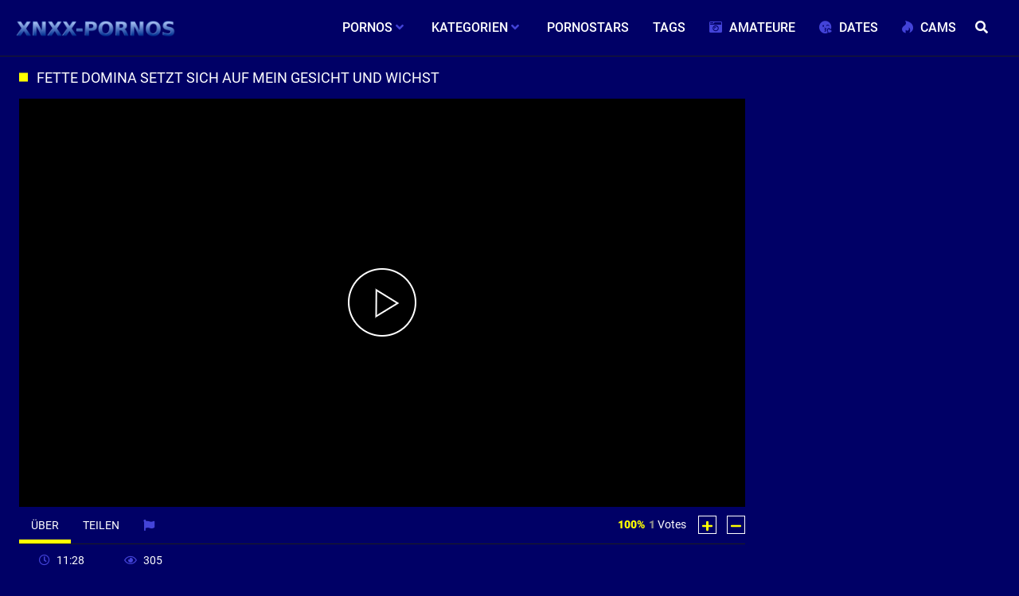

--- FILE ---
content_type: text/css
request_url: https://xnxxdeutsch.net/templates/default_tube2019/css/custom.css
body_size: 1090
content:
  /*** P Stuff ***/
.loading {
  position: absolute;
  top: 50%;
  left: 50%;
}
.loading-bar {
  display: inline-block;
  width: 4px;
  height: 18px;
  border-radius: 4px;
  animation: loading 1s ease-in-out infinite;
}
.loading-bar:nth-child(1) {
  background-color: #ffffff;
  animation-delay: 0;
}
.loading-bar:nth-child(2) {
  background-color: #ffffff;
  animation-delay: 0.09s;
}
.loading-bar:nth-child(3) {
  background-color: #ffffff;
  animation-delay: .18s;
}
.loading-bar:nth-child(4) {
  background-color: #ffffff;
  animation-delay: .27s;
}
@keyframes loading {
  0% {
    transform: scale(1);
  }
  20% {
    transform: scale(1, 2.2);
  }
  40% {
    transform: scale(1);
  }
}

  /*** S Stuff ***/

.filter-trigger-col {
    margin-top: 10px;
}
.justify-content-around {
    margin-bottom: 5px;
}

.channels-list a.active .counter, .channels-list a:hover .counter {
    color: #000000;
}
.filter-header .sub-label {
    color: #ffffff;
}
.btn-outline-primary {
    color: #ffffff;
    border: 0.05rem solid #004be8;
}
.btn-outline-primary:hover {
    color: #fff;
    background-color: #1f1f1f;
    border-color: #4343d8;
}
.btn-outline-primary:focus, .btn-outline-primary.focus {
    box-shadow: none;
}
.btn-outline-primary:not(:disabled):not(.disabled):active, .btn-outline-primary:not(:disabled):not(.disabled).active, .show > .btn-outline-primary.dropdown-toggle {
    color: #fff;
    border-color: #4343d8;
    background-color: #292929;
}
.dropdown-menu-right {
    background-color: #000000c4;
}
.item-col .item-rate {
    background-color: #ffffff26;
}
.item-col.-paysite .item-name, .item-col.-channel .item-name {
    text-transform: uppercase;
}
.tag-item a .counter {
    color: #b7b7b7;
}
.tag-item a:hover .counter {
    color: #ffffff;
}
.channels-list a .counter {
    color: #e2e2e2;
}
.channels-list a .counter:hover {
    color: #ffffff;
}
.video-js .vjs-big-play-button {
    z-index: 5;
}
@media (max-width: 1039px) {
.nav-col .nav-inner-col {
    position: fixed;
    top: 55px;
}
}

/*** PLAYER ***/
.video-js .vjs-volume-panel .vjs-volume-horizontal .vjs-slider-horizontal .vjs-volume-level {
    background-color: #4343d8 !important;
}
.video-js .vjs-progress-control .vjs-play-progress {
    background-color: #4343d8 !important;
}
.vjs-loading-spinner {
    border: 3px solid #ffffff !important;
    border-top-color: #4343d8 !important;
}

.sticky {
  position: fixed;
  top: 0;
  width: 100%;
  z-index: 7;
  background: #000000;
}

@media (min-width: 480px) {
  .third{
    display: none;
  }
}
@media (max-width: 480px) {
  .topad{
    display: none;
  }
}

@media screen and (min-width: 1900px) {
  .wrapper {
    max-width: 1800px !important;
  }
}

@media screen and (min-width: 2400px) {
  .wrapper {
    max-width: 2200px !important;
  }
}

@media screen and (min-width: 3000px) {
  .wrapper {
    max-width: 2700px !important;
  }
}


.fade {
  transition: opacity 0.15s linear;
}

@media (prefers-reduced-motion: reduce) {
  .fade {
    transition: none;
  }
}

.fade:not(.show) {
  opacity: 0;
}

.collapse:not(.show) {
  display: none;
}

.collapsing {
  position: relative;
  height: 0;
  overflow: hidden;
  transition: height 0.35s ease;
}

@media (prefers-reduced-motion: reduce) {
  .collapsing {
    transition: none;
  }
}

/*** ADS ***/
@media screen and (max-width: 480px) {
  .tablet {
    display: none;
  }
}

--- FILE ---
content_type: text/css
request_url: https://xnxxdeutsch.net/templates/default_tube2019/css/overwrite.css
body_size: -74
content:

.item-col a {
    display: block
}

.breadcrumb-col{
    text-align: center;
}

.content-links.-models a:not(:last-child)::after {
    content: ", ";
    color: #4343d8;
    margin-right: 3px
}

.filter-content .channels-list {
  height: 275px;
}

@media (min-width: 480px) {
.filter-content .channels-list {
    height: 425px;
  }
}

@media (min-width: 770px) {
  .aside-main-col {
    flex-basis: 31%;
    display: block;
  }
}

@media (min-width: 773px) {
  .aside-main-col {
    flex-basis: 25%;
  }
}

@media (min-width: 1469px) {
  .aside-main-col {
    flex-basis: 20%;
    display: block;
  }
}

@media (max-width: 769px) {
  .downrem {
    display: none;
  }
}

.item-col .image >picture > img {
  position: absolute;
  left: 0;
  top: 50%;
  transform: translateY(-50%);
  width: 100%;
  height: auto;
}

.search-box{
  background-color: transparent;
}

.search-wrap button{
  background-color: transparent;
}

--- FILE ---
content_type: application/javascript; charset=UTF-8
request_url: https://xnxxdeutsch.net/templates/default_tube2019/js/custom.js
body_size: 2422
content:

mobilecheck = function() {
    var check = false;
    (function(a){if(/(android|bb\d+|meego).+mobile|avantgo|bada\/|blackberry|blazer|compal|elaine|fennec|hiptop|iemobile|ip(hone|od)|iris|kindle|lge |maemo|midp|mmp|mobile.+firefox|netfront|opera m(ob|in)i|palm( os)?|phone|p(ixi|re)\/|plucker|pocket|psp|series(4|6)0|symbian|treo|up\.(browser|link)|vodafone|wap|windows ce|xda|xiino/i.test(a)||/1207|6310|6590|3gso|4thp|50[1-6]i|770s|802s|a wa|abac|ac(er|oo|s\-)|ai(ko|rn)|al(av|ca|co)|amoi|an(ex|ny|yw)|aptu|ar(ch|go)|as(te|us)|attw|au(di|\-m|r |s )|avan|be(ck|ll|nq)|bi(lb|rd)|bl(ac|az)|br(e|v)w|bumb|bw\-(n|u)|c55\/|capi|ccwa|cdm\-|cell|chtm|cldc|cmd\-|co(mp|nd)|craw|da(it|ll|ng)|dbte|dc\-s|devi|dica|dmob|do(c|p)o|ds(12|\-d)|el(49|ai)|em(l2|ul)|er(ic|k0)|esl8|ez([4-7]0|os|wa|ze)|fetc|fly(\-|_)|g1 u|g560|gene|gf\-5|g\-mo|go(\.w|od)|gr(ad|un)|haie|hcit|hd\-(m|p|t)|hei\-|hi(pt|ta)|hp( i|ip)|hs\-c|ht(c(\-| |_|a|g|p|s|t)|tp)|hu(aw|tc)|i\-(20|go|ma)|i230|iac( |\-|\/)|ibro|idea|ig01|ikom|im1k|inno|ipaq|iris|ja(t|v)a|jbro|jemu|jigs|kddi|keji|kgt( |\/)|klon|kpt |kwc\-|kyo(c|k)|le(no|xi)|lg( g|\/(k|l|u)|50|54|\-[a-w])|libw|lynx|m1\-w|m3ga|m50\/|ma(te|ui|xo)|mc(01|21|ca)|m\-cr|me(rc|ri)|mi(o8|oa|ts)|mmef|mo(01|02|bi|de|do|t(\-| |o|v)|zz)|mt(50|p1|v )|mwbp|mywa|n10[0-2]|n20[2-3]|n30(0|2)|n50(0|2|5)|n7(0(0|1)|10)|ne((c|m)\-|on|tf|wf|wg|wt)|nok(6|i)|nzph|o2im|op(ti|wv)|oran|owg1|p800|pan(a|d|t)|pdxg|pg(13|\-([1-8]|c))|phil|pire|pl(ay|uc)|pn\-2|po(ck|rt|se)|prox|psio|pt\-g|qa\-a|qc(07|12|21|32|60|\-[2-7]|i\-)|qtek|r380|r600|raks|rim9|ro(ve|zo)|s55\/|sa(ge|ma|mm|ms|ny|va)|sc(01|h\-|oo|p\-)|sdk\/|se(c(\-|0|1)|47|mc|nd|ri)|sgh\-|shar|sie(\-|m)|sk\-0|sl(45|id)|sm(al|ar|b3|it|t5)|so(ft|ny)|sp(01|h\-|v\-|v )|sy(01|mb)|t2(18|50)|t6(00|10|18)|ta(gt|lk)|tcl\-|tdg\-|tel(i|m)|tim\-|t\-mo|to(pl|sh)|ts(70|m\-|m3|m5)|tx\-9|up(\.b|g1|si)|utst|v400|v750|veri|vi(rg|te)|vk(40|5[0-3]|\-v)|vm40|voda|vulc|vx(52|53|60|61|70|80|81|83|85|98)|w3c(\-| )|webc|whit|wi(g |nc|nw)|wmlb|wonu|x700|yas\-|your|zeto|zte\-/i.test(a.substr(0,4))) check = true;})(navigator.userAgent||navigator.vendor||window.opera);
    return check;
  };

  if (mobilecheck()){
    (function($){
    // Preview vids
        function mobileNav() {
            var maindiv = $("div.item-col.col.-video");
            maindiv.on("touchstart", startvideo);
        //Lazy loading

            $('.item__thumb-img').Lazy();
            $('.mitem__img').Lazy();
            $('.citem__thumb-img').Lazy();

            $('.lazycat').lazy({
              // loads instantly
              iloader: function(element) {
                  var mypic = $(element).find("picture"),
                          errorDetectAttr = 'data-error-detect',
                          errorDetect = element.attr(errorDetectAttr);
                  var srcAttr = 'data-src';
                  mypic.prepend('<source srcset="'+element.attr(srcAttr)+'.webp" type="image/webp"><source srcset="'+element.attr(srcAttr)+'.jpg" type="image/jpeg">');
                  mypic.find("img").attr('src', element.attr(srcAttr)+'.jpg');
                  mypic.find("img").removeAttr(srcAttr + ' ' + errorDetectAttr);
                  // element.load();
              }
          });


            $('.aiframe').lazy({
                // loads instantly
                iloader: function(element) {
                  if(element.css("display") != "none"){
                  try {
                  var myiframe = $(element).find("iframe"),
                    errorDetectAttr = 'data-error-detect',
                    errorDetect = element.attr(errorDetectAttr);
                  var srcAttr = 'data-src';
                  myiframe.attr('src', myiframe.attr(srcAttr));
                  myiframe.removeAttr(srcAttr + ' ' + errorDetectAttr);
                  // element.load();
                  }
                  catch(e){}}

                }
            });

            function startvideo(e) {
            try{
                maindiv.dequeue("cleanup");
            }catch(err){}

            var isSamsungBrowser = navigator.userAgent.match(/SamsungBrowser/i);
            if(!isSamsungBrowser){
                var video = $('<video class="thevideo_mobi" playsinline loop autoplay muted><source src="' +  $(this).find(".item__thumb-img").attr('video-preview') + '" type="video/mp4" /></video>');

               $('.video', $(this)).append(video);
               var that = this;
               $(that).find(".loading").removeAttr("style").show();

               $(that).find(".thevideo_mobi").get(0).addEventListener('loadeddata', function() {
                    $(that).find(".item__thumb-img").hide(1);
                    $(that).find(".image").hide(1);
                    $(that).find(".video").show(1);
                    $(that).find(".loading").attr("style", "display:none");
                    maindiv.queue( "cleanup", function( next ) {
                        $(that).find(".item__thumb-img").show(1);
                        $(that).find(".video").hide(1);
                        $(that).find(".image").show(1);
                        $(that).find(".thevideo_mobi").remove();
                        next();
                    } );
                    try {
                           thestate = $('video', $(that)).get(0).readyState
                        }
                        catch(err) {
                                $(that).find(".item__thumb-mvideo").hide();
                                $(that).find(".thevideo_mobi").remove();
                                $(that).find(".item__thumb-img").show();
                        }
                }, false);

                }
            };

        }

        $(document).ready(function() {

            mobileNav();
            $(document.body).
            on('tap', 'a',function (e) {
              var href = this.getAttribute('href');
              console.log(href);
              if (e.defaultPrevented || !href) { return; }
              e.preventDefault();
              location.href= href;
            }).
            on('click', 'a', '.thevideo_mobi', function (e) {
                var href = this.getAttribute('href');
                 console.log(href);
                 location.href= href;
                 e.preventDefault();
            });
        });
    }(jQuery))
  }else{
      (function($){
    // Preview vids
        function mobileNav() {
            $("div.item-col.col.-video").mouseover(hoverVideo).mouseout(hideVideo);
            var moiframe = $('<iframe data-src="/tfabrik/foob.php?t=MTE0Njs5ODk3O3NxdWFyZS5tZWRpdW1fcmVjdGFuZ2xl" width="300" height="250" scrolling="no" frameborder="1"></iframe>');

            $('.aiframe.moiframe').append(moiframe);
        //Lazy loading
            $('.item__thumb-img').Lazy();
            $('.mitem__img').Lazy();
            $('.citem__thumb-img').Lazy();
            $('.lazycat').lazy({
              // loads instantly
              iloader: function(element) {
                  var mypic = $(element).find("picture"),
                          errorDetectAttr = 'data-error-detect',
                          errorDetect = element.attr(errorDetectAttr);
                  var srcAttr = 'data-src';
                  mypic.prepend('<source srcset="'+element.attr(srcAttr)+'.webp" type="image/webp"><source srcset="'+element.attr(srcAttr)+'.jpg" type="image/jpeg">');
                  mypic.find("img").attr('src', element.attr(srcAttr)+'.jpg');
                  mypic.find("img").removeAttr(srcAttr + ' ' + errorDetectAttr);
                  // element.load();
              }
          });
            $('.aiframe').lazy({
                // loads instantly
                iloader: function(element) {
                  if(element.css("display") != "none"){
                  try {
                  var myiframe = $(element).find("iframe"),
                    errorDetectAttr = 'data-error-detect',
                    errorDetect = element.attr(errorDetectAttr);
                  var srcAttr = 'data-src';
                  myiframe.attr('src', myiframe.attr(srcAttr));
                  myiframe.removeAttr(srcAttr + ' ' + errorDetectAttr);
                  // element.load();
                  }
                  catch(e){}}

                }
            });

            function hoverVideo(e) {

                try {
                   var promise = $('video', this).get(0).play();
                  }
                  catch(e){
                      var video = $('<video class="thevideo" playsinline loop muted><source src="' +  $(this).find(".item__thumb-img").attr('video-preview') + '" type="video/mp4" /></video>');
                      $('.video', $(this)).append(video);
                      var promise = $('video', this).get(0).play();
                  }



                try {

                   if (promise !== undefined) {
                         promise.then(_ => {
                         // Autoplay started!
                     }).catch(error => {
                        // Autoplay was prevented.
                      });
                    }

                    if($('video', $(this)).get(0).readyState < 4){
                        $(this).find(".loading").removeAttr("style").show();
                    }
                    var that = this;
                    $(that).find(".thevideo").get(0).addEventListener('loadeddata', function() {
                        $(that).find(".item__thumb-img").hide(1);
                        $(that).find(".image").hide(1);
                        $(that).find(".video").show(1);
                        $(that).find(".loading").attr("style", "display:none");
                    }, false);
                }
                catch (e) {
                }
            };

            function hideVideo(e) {
                try {
                    $('video', this).get(0).pause();
                    $(this).find(".loading").attr("style", "display:none");
                }
                catch (e) {
                }
            };

        }

        $(document).ready(function() {
            mobileNav();
        });
    }(jQuery))
  }
